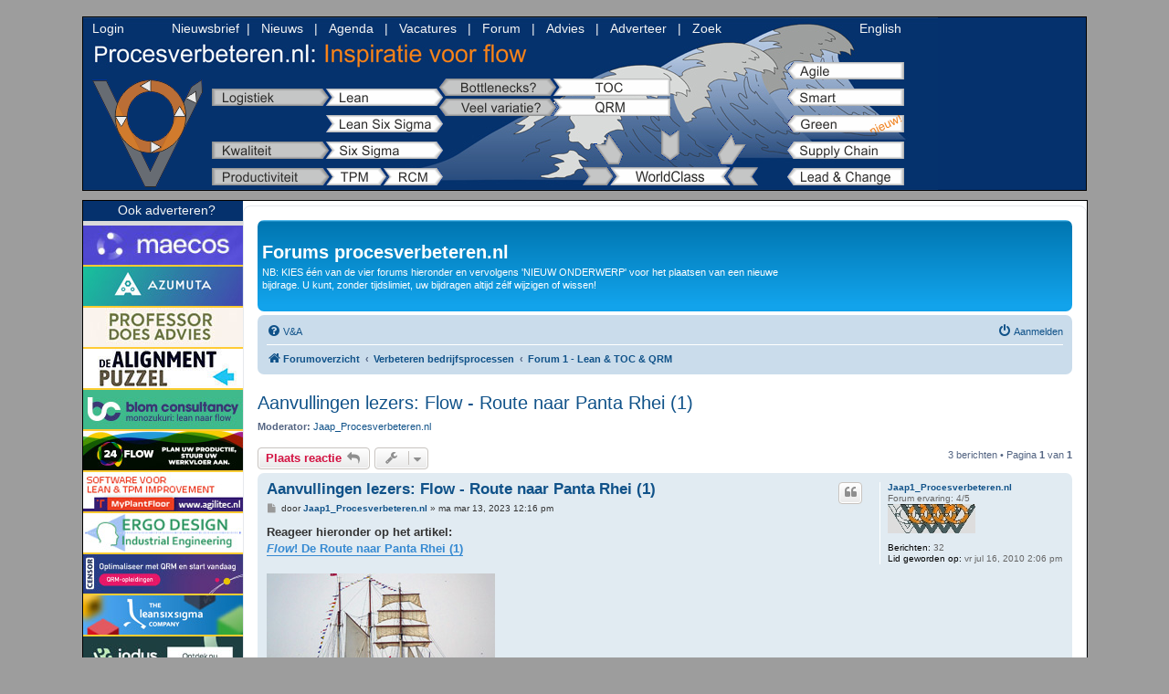

--- FILE ---
content_type: text/html; charset=UTF-8
request_url: https://procesverbeteren.nl/forum2/viewtopic.php?f=1&t=419
body_size: 6189
content:
<!DOCTYPE html>
<html dir="ltr" lang="nl-nl">
<head>
<meta charset="utf-8" />
<meta http-equiv="X-UA-Compatible" content="IE=edge">
<meta name="viewport" content="width=device-width, initial-scale=1" />

<title>Aanvullingen lezers: Flow - Route naar Panta Rhei (1) - Forums procesverbeteren.nl</title>


	<link rel="canonical" href="https://www.procesverbeteren.nl/forum2/viewtopic.php?t=419">

<!--
	phpBB style name: prosilver
	Based on style:   prosilver (this is the default phpBB3 style)
	Original author:  Tom Beddard ( http://www.subBlue.com/ )
	Modified by:
-->

<link href="./assets/css/font-awesome.min.css?assets_version=132" rel="stylesheet">
<link href="./styles/prosilver/theme/stylesheet.css?assets_version=132" rel="stylesheet">
<link href="./styles/prosilver/theme/nl/stylesheet.css?assets_version=132" rel="stylesheet">




<!--[if lte IE 9]>
	<link href="./styles/prosilver/theme/tweaks.css?assets_version=132" rel="stylesheet">
<![endif]-->




    
<link rel="stylesheet" href="/css2/forum4.css" type="text/css" />
    

</head>
<body id="phpbb" class="nojs notouch section-viewtopic ltr ">
    
<table class="tab-topmenu">
    <tr> <td class="kol-topmenu">
    <div id="topmenu">
    <ul>
    <li id="agile"><a href="/Agile/Agile_Holacracy_Scrum_voordelen_nadelen.php" class="agile_link"></a></li> 
    <li id="smart"><a href="/smart_industry/Smart_Industry_Introductie.php" class="smart_link"></a></li>
    <li id="green"><a href="/duurzaam/duurzaamheid.php" class="green_link"></a></li>        
    <li id="procesorientatie"><a href="/procesgericht/Supply_Chain_Management.php" class="procesorientatie_link"></a></li>
    <li id="leadchange"><a href="/change_management/Change_management_gepland_zoekend.php" class="leadchange_link"></a></li>
    <li id="worldclass"><a href="/selectie_methodes/wanneerwat.php" class="worldclass_link"></a></li> 
    <li id="veelvariatie_qrm"><a href="/POLCA/QRM.php" class="veelvariatie_qrm_link"></a></li> 
    <li id="bottlenecks_toc"><a href="/TOC/ToC.php" class="bottlenecks_toc_link"></a></li>    
    <li id="rcm"><a href="/RCM/RCM.php" class="rcm_link"></a></li>    
    <li id="productiviteit_tpm"><a href="/TPM/TPM.php" class="productiviteit_tpm_link"></a></li>   
    <li id="kwaliteit_sixsigma"><a href="/SixSigma/SixSigma.php" class="kwaliteit_sixsigma_link"></a></li>   
    <li id="leansixsigma"><a href="/Lean_Six_Sigma/Lean_Six_Sigma.php" class="leansixsigma_link"></a></li>   
    <li id="logistiek_lean"><a href="/LEAN/leanmanufacturing.php" class="logistiek_lean_link"></a></li>
    <li id="logoPV"><a href="/index.php" class="logoPV_link"></a></li>
	</ul>
     <div class="nwsmenu_items">
  <a href="/core/login.php?forumlogin=start">Login</a>
      
&nbsp;&nbsp;&nbsp;&nbsp;&nbsp;&nbsp;&nbsp;&nbsp;&nbsp;&nbsp;&nbsp;&nbsp;<a href="/core/nieuwsbrief.php">Nieuwsbrief</a>&nbsp;&nbsp;|&nbsp;&nbsp;     
        <a href="/zoekeninwelkarchief.php">Nieuws</a>
	  &nbsp;&nbsp;|&nbsp;&nbsp;        <a href="/agenda.php">Agenda</a>
	  &nbsp;&nbsp;|&nbsp;&nbsp;        <a href="/vacatures/vacatures.php">Vacatures</a>
	  &nbsp;&nbsp;|&nbsp;&nbsp;        <a href="/forum2/">Forum</a>
      &nbsp;&nbsp;|&nbsp;&nbsp;        <a href="/interact.php">Advies</a>
	  &nbsp;&nbsp;|&nbsp;&nbsp;        <a href="/formulieren/adverteren.php">Adverteer</a>
      &nbsp;&nbsp;|&nbsp;&nbsp;        <a href="/zoekennaarwat.php">Zoek</a>
      </div>
      <div class="nwsmenu_english">
      <a href="http://www.business-improvement.eu" class="english" target="_blank">English</a>
      </div>
      </div>
     </td>
    </tr>  
</table>

  
<table width="100%" border="0" align="center" cellpadding="7" cellspacing="0"  style="border-collapse: collapse">
<tr>
      <td width="175" height="10" valign="top"  bgcolor="#9D9D9D">	  
      </td>
	  <td height="10" valign="top"  bgcolor="#9D9D9D">	
      </td>
</tr>
<tr>

<td id="forumlijst">
<div align="center">	
<div class="smenu_forum"><a class="smen" href="/formulieren/adverteren.php"><span class="footertekst">Ook adverteren?</span></a></div>    
    
<a href="https://www.maecos.com" target="_blank" rel="nofollow" class="geenpijl"><img src="/figuren/maecos_forum.jpg" alt="Maecos" width="175" height="45" border="0"></a>
<br />   
    
<a href="https://www.azumuta.com/nl/" target="_blank" rel="nofollow" class="geenpijl"><img src="/figuren/azumuta_forum.jpg" alt="Azumuta" width="175" height="45" border="0"></a>
<br />    
    
<a href="https://www.linkedin.com/in/ronald-j-m-m-does-a1422a5/" target="_blank" rel="nofollow" class="geenpijl"><img src="/figuren/does_advies_forum.jpg" alt="Professor Does Advies" width="175" height="45" border="0"></a>	
<br />      
    
<a href="https://www.dealignmentpuzzel.nl" target="_blank" rel="nofollow" class="geenpijl"><img src="/figuren/alignmentpuzzel_forum.jpg" alt="Alignment Puzzel" width="175" height="45" border="0"></a>
<br />         
    
<a href="https://www.blomconsultancy.nl" target="_blank" rel="nofollow" class="geenpijl"><img src="/figuren/blomconsultancy_forum.jpg" alt="BlomConsultancy" width="175" height="45" border="0" /></a>
<br />   
    
<a href="https://24flow.eu" target="_blank" rel="nofollow" class="geenpijl"><img src="https://www.procesverbeteren.nl/figuren/24flow_forum.jpg" alt="24Flow" width="175" height="45" border="0"></a>
<br />    

<a href="https://myplantfloor.nl/product/oee-software" target="_blank" rel="nofollow" class="geenpijl"><img src="/figuren/agilitec_forum.jpg" alt="Agilitec" width="175" height="45" border="0" /></a>
<br />

<a href="https://www.ergodesign.nl" target="_blank" rel="nofollow" class="geenpijl"><img src="/figuren/ergodesign_forum.jpg" alt="Ergodesign" width="175" height="45" border="0" /></a>
<br />    
    
<a href="https://www.censor.nl/samenwerking-diensten-producten/qrm-opleiding-silver/" target="_blank" rel="nofollow" class="geenpijl"><img src="/figuren/censor_forum.jpg" alt="Censor" width="175" height="45" border="0" /></a>
<br />    
    
<a href="https://www.theleansixsigmacompany.nl" target="_blank" rel="nofollow" class="geenpijl"><img src="/figuren/theleansixsigmacompany_forum.jpg" alt="The Lean Six Sigma Company" width="175" height="45" border="0"></a>
<br />
    
<a href="https://www.indus.nl" target="_blank" rel="nofollow" class="geenpijl"><img src="/figuren/indus_forum.jpg" alt="Indus" width="175" height="45" border="0"></a>
<br />	
	
<a href="https://www.sirris.be/nl/expertise/quick-response-manufacturing" target="_blank" rel="nofollow" class="geenpijl"><img src="/figuren/sirris_forum.jpg" alt="Sirris" width="175" height="45" border="0"></a>
<br /> 
    
<a href="https://www.noctuam.nl" target="_blank" rel="nofollow" class="geenpijl"><img src="/figuren/noctuam_forum.jpg" alt="Noctuam" width="175" height="45" border="0" /></a>
<br />       
    
<a href="https://stichting-leerkracht.nl" target="_blank" rel="nofollow" class="geenpijl"><img src="/figuren/leerkracht_forum.jpg" alt="Stichting leerKRACHT" width="175" height="45" border="0"></a>
<br />                 
    
<a href="https://innius.com/nl/de-5-stappen-van-lean-om-met-industrial-iot-het-productieproces-te-optimaliseren/" target="_blank" rel="nofollow" class="geenpijl"><img src="/figuren/innius_forum.jpg" alt="Innius" width="175" height="45" border="0"></a>
<br />            
    
<a href="https://www.klaasariaans.com" target="_blank" rel="nofollow" class="geenpijl"><img src="/figuren/klaas_ariaans_forum.jpg" alt="Klaas Ariaans" width="175" height="45" border="0"></a>
<br />        
    
</div></td>
<td id="foruminhoud">
    


<div id="wrap" class="wrap">
	<a id="top" class="top-anchor" accesskey="t"></a>
	<div id="page-header">
		<div class="headerbar" role="banner">
					<div class="inner">

			<div id="site-description" class="site-description">
                
              
    
				<h1>Forums procesverbeteren.nl</h1>
				<p>NB: KIES één van de vier forums hieronder en vervolgens 'NIEUW ONDERWERP' voor het plaatsen van een nieuwe bijdrage. U kunt, zonder tijdslimiet, uw bijdragen altijd zélf wijzigen of wissen!</p>
				<p class="skiplink"><a href="#start_here">Doorgaan naar inhoud</a></p>
			</div>

									
			</div>
					</div>
				<div class="navbar" role="navigation">
	<div class="inner">

	<ul id="nav-main" class="nav-main linklist" role="menubar">

		<li id="quick-links" class="quick-links dropdown-container responsive-menu hidden" data-skip-responsive="true">
			<a href="#" class="dropdown-trigger">
				<i class="icon fa-bars fa-fw" aria-hidden="true"></i><span>Snelle links</span>
			</a>
			<div class="dropdown">
				<div class="pointer"><div class="pointer-inner"></div></div>
				<ul class="dropdown-contents" role="menu">
					
					
										<li class="separator"></li>

									</ul>
			</div>
		</li>

				<li data-skip-responsive="true">
			<a href="/forum2/app.php/help/faq?sid=2076e344b5cf979d3e4880c877914429" rel="help" title="Veelgestelde vragen" role="menuitem">
				<i class="icon fa-question-circle fa-fw" aria-hidden="true"></i><span>V&amp;A</span>
			</a>
		</li>
						
			<li class="rightside"  data-skip-responsive="true">
			<a href="./ucp.php?mode=login&amp;redirect=viewtopic.php%3Ff%3D1%26t%3D419&amp;sid=2076e344b5cf979d3e4880c877914429" title="Aanmelden" accesskey="x" role="menuitem">
				<i class="icon fa-power-off fa-fw" aria-hidden="true"></i><span>Aanmelden</span>
			</a>
		</li>
						</ul>

	<ul id="nav-breadcrumbs" class="nav-breadcrumbs linklist navlinks" role="menubar">
				
		
		<li class="breadcrumbs" itemscope itemtype="https://schema.org/BreadcrumbList">

			
							<span class="crumb" itemtype="https://schema.org/ListItem" itemprop="itemListElement" itemscope><a itemprop="item" href="./index.php?sid=2076e344b5cf979d3e4880c877914429" accesskey="h" data-navbar-reference="index"><i class="icon fa-home fa-fw"></i><span itemprop="name">Forumoverzicht</span></a><meta itemprop="position" content="1" /></span>

											
								<span class="crumb" itemtype="https://schema.org/ListItem" itemprop="itemListElement" itemscope data-forum-id="5"><a itemprop="item" href="./viewforum.php?f=5&amp;sid=2076e344b5cf979d3e4880c877914429"><span itemprop="name">Verbeteren bedrijfsprocessen</span></a><meta itemprop="position" content="2" /></span>
															
								<span class="crumb" itemtype="https://schema.org/ListItem" itemprop="itemListElement" itemscope data-forum-id="1"><a itemprop="item" href="./viewforum.php?f=1&amp;sid=2076e344b5cf979d3e4880c877914429"><span itemprop="name">Forum 1 - Lean &amp; TOC &amp; QRM</span></a><meta itemprop="position" content="3" /></span>
							
					</li>

		
			</ul>

	</div>
</div>
	</div>

	
	<a id="start_here" class="anchor"></a>
	<div id="page-body" class="page-body" role="main">
		
		
<h2 class="topic-title"><a href="./viewtopic.php?t=419&amp;sid=2076e344b5cf979d3e4880c877914429">Aanvullingen lezers: Flow - Route naar Panta Rhei (1)</a></h2>
<!-- NOTE: remove the style="display: none" when you want to have the forum description on the topic body -->
<div style="display: none !important;">Forum met als invalshoek LOGISTIEK. <br>
Plaats hier uw vragen &amp; antwoorden over LEAN MANUFACTURING, TOC, POLCA, Kanban.<br /></div>
<p>
	<strong>Moderator:</strong> <a href="./memberlist.php?mode=viewprofile&amp;u=1561&amp;sid=2076e344b5cf979d3e4880c877914429" class="username">Jaap_Procesverbeteren.nl</a>
</p>


<div class="action-bar bar-top">
	
			<a href="./posting.php?mode=reply&amp;t=419&amp;sid=2076e344b5cf979d3e4880c877914429" class="button" title="Plaats een reactie">
							<span>Plaats reactie</span> <i class="icon fa-reply fa-fw" aria-hidden="true"></i>
					</a>
	
			<div class="dropdown-container dropdown-button-control topic-tools">
		<span title="Onderwerpgereedschap" class="button button-secondary dropdown-trigger dropdown-select">
			<i class="icon fa-wrench fa-fw" aria-hidden="true"></i>
			<span class="caret"><i class="icon fa-sort-down fa-fw" aria-hidden="true"></i></span>
		</span>
		<div class="dropdown">
			<div class="pointer"><div class="pointer-inner"></div></div>
			<ul class="dropdown-contents">
																												<li>
					<a href="./viewtopic.php?t=419&amp;sid=2076e344b5cf979d3e4880c877914429&amp;view=print" title="Afdrukweergave" accesskey="p">
						<i class="icon fa-print fa-fw" aria-hidden="true"></i><span>Afdrukweergave</span>
					</a>
				</li>
											</ul>
		</div>
	</div>
	
	
			<div class="pagination">
			3 berichten
							&bull; Pagina <strong>1</strong> van <strong>1</strong>
					</div>
		</div>




			<div id="p711" class="post has-profile bg2">
		<div class="inner">

		<dl class="postprofile" id="profile711">
			<dt class="has-profile-rank no-avatar">
				<div class="avatar-container">
																			</div>
								<a href="./memberlist.php?mode=viewprofile&amp;u=1977&amp;sid=2076e344b5cf979d3e4880c877914429" class="username">Jaap1_Procesverbeteren.nl</a>							</dt>

						<dd class="profile-rank">Forum ervaring: 4/5<br /><img src="./images/ranks/PV_level4.jpg" alt="Forum ervaring: 4/5" title="Forum ervaring: 4/5" /></dd>			
		<dd class="profile-posts"><strong>Berichten:</strong> 32</dd>		<dd class="profile-joined"><strong>Lid geworden op:</strong> vr jul 16, 2010 2:06 pm</dd>		
		
						
						
		</dl>

		<div class="postbody">
						<div id="post_content711">

					<h3 class="first">
						<a href="./viewtopic.php?p=711&amp;sid=2076e344b5cf979d3e4880c877914429#p711">Aanvullingen lezers: Flow - Route naar Panta Rhei (1)</a>
		</h3>

													<ul class="post-buttons">
																																									<li>
							<a href="./posting.php?mode=quote&amp;p=711&amp;sid=2076e344b5cf979d3e4880c877914429" title="Reageer met citaat" class="button button-icon-only">
								<i class="icon fa-quote-left fa-fw" aria-hidden="true"></i><span class="sr-only">Citeer</span>
							</a>
						</li>
														</ul>
							
						<p class="author">
									<a class="unread" href="./viewtopic.php?p=711&amp;sid=2076e344b5cf979d3e4880c877914429#p711" title="Bericht">
						<i class="icon fa-file fa-fw icon-lightgray icon-md" aria-hidden="true"></i><span class="sr-only">Bericht</span>
					</a>
								<span class="responsive-hide">door <strong><a href="./memberlist.php?mode=viewprofile&amp;u=1977&amp;sid=2076e344b5cf979d3e4880c877914429" class="username">Jaap1_Procesverbeteren.nl</a></strong> &raquo; </span><time datetime="2023-03-13T11:16:09+00:00">ma mar 13, 2023 12:16 pm</time>
			</p>
			
			
			
			
			<div class="content"><strong class="text-strong">Reageer hieronder op het artikel:<br>
<a href="https://www.procesverbeteren.nl/selectie_methodes/Flow.php" class="postlink"><em class="text-italics">Flow</em>! De Route naar Panta Rhei (1)</a></strong><br>
<a href="https://www.procesverbeteren.nl/selectie_methodes/Flow.php" class="postlink"><br>
<img src="https://www.procesverbeteren.nl/selectie_methodes/Flow23_sml2.jpg" class="postimage" alt="Afbeelding"></a><br>
<br>
Uw reactie verschijnt óók direct onder het artikel! U kunt uw bijdrage zonder tijdslimiet aanpassen.<br>
<br>
Klik op de knop<strong class="text-strong"> "<span style="color:#BF0000">Plaats reactie</span>"</strong> linksboven of linksonder deze post(s), om te reageren!<br>
Nog geen gratis wachtwoord om te kunnen reageren? <a href="https://www.procesverbeteren.nl/core/registreren.php" class="postlink">Registreer</a> u dan eerst.</div>

			
			
									
						            
             

						</div>

		</div>

				<div class="back2top">
						<a href="#top" class="top" title="Omhoog">
				<i class="icon fa-chevron-circle-up fa-fw icon-gray" aria-hidden="true"></i>
				<span class="sr-only">Omhoog</span>
			</a>
					</div>
		
		</div>
	</div>

				<div id="p713" class="post has-profile bg1">
		<div class="inner">

		<dl class="postprofile" id="profile713">
			<dt class="has-profile-rank no-avatar">
				<div class="avatar-container">
																			</div>
								<a href="./memberlist.php?mode=viewprofile&amp;u=3025&amp;sid=2076e344b5cf979d3e4880c877914429" class="username">Piet_Company</a>							</dt>

						<dd class="profile-rank">Forum ervaring: 1/5<br /><img src="./images/ranks/PV_level1.jpg" alt="Forum ervaring: 1/5" title="Forum ervaring: 1/5" /></dd>			
		<dd class="profile-posts"><strong>Berichten:</strong> 1</dd>		<dd class="profile-joined"><strong>Lid geworden op:</strong> ma mei 21, 2012 10:23 am</dd>		
		
						
						
		</dl>

		<div class="postbody">
						<div id="post_content713">

					<h3 >
						<a href="./viewtopic.php?p=713&amp;sid=2076e344b5cf979d3e4880c877914429#p713">Gemengde logistieke vormen</a>
		</h3>

													<ul class="post-buttons">
																																									<li>
							<a href="./posting.php?mode=quote&amp;p=713&amp;sid=2076e344b5cf979d3e4880c877914429" title="Reageer met citaat" class="button button-icon-only">
								<i class="icon fa-quote-left fa-fw" aria-hidden="true"></i><span class="sr-only">Citeer</span>
							</a>
						</li>
														</ul>
							
						<p class="author">
									<a class="unread" href="./viewtopic.php?p=713&amp;sid=2076e344b5cf979d3e4880c877914429#p713" title="Bericht">
						<i class="icon fa-file fa-fw icon-lightgray icon-md" aria-hidden="true"></i><span class="sr-only">Bericht</span>
					</a>
								<span class="responsive-hide">door <strong><a href="./memberlist.php?mode=viewprofile&amp;u=3025&amp;sid=2076e344b5cf979d3e4880c877914429" class="username">Piet_Company</a></strong> &raquo; </span><time datetime="2023-03-14T13:28:55+00:00">di mar 14, 2023 2:28 pm</time>
			</p>
			
			
			
			
			<div class="content">Interessant om te lezen als onderaannemer van diverse boten/zeilboten bouwers, voor mij is de metafoor echt. De grote vraag voor ons is om een weg te vinden in de diversiteit van onze klanten, serie, custom, semi-custom, one-off...  <br>
<br>
Reactie: gemengde logistieke vormen komen vaak voor, dit betekent ook het gemengd toepassen van verbetermethoden. Dit komt aan de orde in deel 3 van deze Panta Rhei serie, bij de integrale verbetermethode WorldClass (of lees hier alvast meer over op het betreffende site-gedeelte).</div>

			
			
									
						            
             

						</div>

		</div>

				<div class="back2top">
						<a href="#top" class="top" title="Omhoog">
				<i class="icon fa-chevron-circle-up fa-fw icon-gray" aria-hidden="true"></i>
				<span class="sr-only">Omhoog</span>
			</a>
					</div>
		
		</div>
	</div>

				<div id="p715" class="post has-profile bg2">
		<div class="inner">

		<dl class="postprofile" id="profile715">
			<dt class="has-profile-rank no-avatar">
				<div class="avatar-container">
																			</div>
								<a href="./memberlist.php?mode=viewprofile&amp;u=5143&amp;sid=2076e344b5cf979d3e4880c877914429" class="username">Martin_HAN</a>							</dt>

						<dd class="profile-rank">Forum ervaring: 1/5<br /><img src="./images/ranks/PV_level1.jpg" alt="Forum ervaring: 1/5" title="Forum ervaring: 1/5" /></dd>			
		<dd class="profile-posts"><strong>Berichten:</strong> 1</dd>		<dd class="profile-joined"><strong>Lid geworden op:</strong> ma jan 11, 2016 3:24 pm</dd>		
		
						
						
		</dl>

		<div class="postbody">
						<div id="post_content715">

					<h3 >
						<a href="./viewtopic.php?p=715&amp;sid=2076e344b5cf979d3e4880c877914429#p715">Vloeiende verbeterprojecten</a>
		</h3>

													<ul class="post-buttons">
																																									<li>
							<a href="./posting.php?mode=quote&amp;p=715&amp;sid=2076e344b5cf979d3e4880c877914429" title="Reageer met citaat" class="button button-icon-only">
								<i class="icon fa-quote-left fa-fw" aria-hidden="true"></i><span class="sr-only">Citeer</span>
							</a>
						</li>
														</ul>
							
						<p class="author">
									<a class="unread" href="./viewtopic.php?p=715&amp;sid=2076e344b5cf979d3e4880c877914429#p715" title="Bericht">
						<i class="icon fa-file fa-fw icon-lightgray icon-md" aria-hidden="true"></i><span class="sr-only">Bericht</span>
					</a>
								<span class="responsive-hide">door <strong><a href="./memberlist.php?mode=viewprofile&amp;u=5143&amp;sid=2076e344b5cf979d3e4880c877914429" class="username">Martin_HAN</a></strong> &raquo; </span><time datetime="2023-03-21T11:58:30+00:00">di mar 21, 2023 12:58 pm</time>
			</p>
			
			
			
			
			<div class="content">Aan de na te streven flow kan ook vloeiend verbeteren worden toegevoegd. Hoe lang doe je bijvoorbeeld gemiddeld over een A3 verbeterproject? En wat doe je allemaal om de doorlooptijd van verbeterprojecten te verkorten? Little's law is ook van toepassing op de doorlooptijd van verbeterprojecten: hoe meer onderhanden projecten, hoe langer de doorlooptijd daarvan wordt!</div>

			
			
									
						            
             

						</div>

		</div>

				<div class="back2top">
						<a href="#top" class="top" title="Omhoog">
				<i class="icon fa-chevron-circle-up fa-fw icon-gray" aria-hidden="true"></i>
				<span class="sr-only">Omhoog</span>
			</a>
					</div>
		
		</div>
	</div>

	

	<div class="action-bar bar-bottom">
	
			<a href="./posting.php?mode=reply&amp;t=419&amp;sid=2076e344b5cf979d3e4880c877914429" class="button" title="Plaats een reactie">
							<span>Plaats reactie</span> <i class="icon fa-reply fa-fw" aria-hidden="true"></i>
					</a>
		
		<div class="dropdown-container dropdown-button-control topic-tools">
		<span title="Onderwerpgereedschap" class="button button-secondary dropdown-trigger dropdown-select">
			<i class="icon fa-wrench fa-fw" aria-hidden="true"></i>
			<span class="caret"><i class="icon fa-sort-down fa-fw" aria-hidden="true"></i></span>
		</span>
		<div class="dropdown">
			<div class="pointer"><div class="pointer-inner"></div></div>
			<ul class="dropdown-contents">
																												<li>
					<a href="./viewtopic.php?t=419&amp;sid=2076e344b5cf979d3e4880c877914429&amp;view=print" title="Afdrukweergave" accesskey="p">
						<i class="icon fa-print fa-fw" aria-hidden="true"></i><span>Afdrukweergave</span>
					</a>
				</li>
											</ul>
		</div>
	</div>

			<form method="post" action="./viewtopic.php?t=419&amp;sid=2076e344b5cf979d3e4880c877914429">
		<div class="dropdown-container dropdown-container-left dropdown-button-control sort-tools">
	<span title="Weergave- en sorteeropties" class="button button-secondary dropdown-trigger dropdown-select">
		<i class="icon fa-sort-amount-asc fa-fw" aria-hidden="true"></i>
		<span class="caret"><i class="icon fa-sort-down fa-fw" aria-hidden="true"></i></span>
	</span>
	<div class="dropdown hidden">
		<div class="pointer"><div class="pointer-inner"></div></div>
		<div class="dropdown-contents">
			<fieldset class="display-options">
							<label>Weergave: <select name="st" id="st"><option value="0" selected="selected">Alle berichten</option><option value="1">1 dag</option><option value="7">7 dagen</option><option value="14">2 weken</option><option value="30">1 maand</option><option value="90">3 maanden</option><option value="180">6 maanden</option><option value="365">1 jaar</option></select></label>
								<label>Sorteer op: <select name="sk" id="sk"><option value="a">Auteur</option><option value="t" selected="selected">Plaatsingstijd</option><option value="s">Onderwerp</option></select></label>
				<label>Richting: <select name="sd" id="sd"><option value="a" selected="selected">Oplopend</option><option value="d">Aflopend</option></select></label>
								<hr class="dashed" />
				<input type="submit" class="button2" name="sort" value="Ga" />
						</fieldset>
		</div>
	</div>
</div>
		</form>
	
	
	
			<div class="pagination">
			3 berichten
							&bull; Pagina <strong>1</strong> van <strong>1</strong>
					</div>
	</div>


<div class="action-bar actions-jump">
		<p class="jumpbox-return">
		<a href="./viewforum.php?f=1&amp;sid=2076e344b5cf979d3e4880c877914429" class="left-box arrow-left" accesskey="r">
			<i class="icon fa-angle-left fa-fw icon-black" aria-hidden="true"></i><span>Terug naar “Forum 1 - Lean &amp; TOC &amp; QRM”</span>
		</a>
	</p>
	
		<div class="jumpbox dropdown-container dropdown-container-right dropdown-up dropdown-left dropdown-button-control" id="jumpbox">
			<span title="Ga naar" class="button button-secondary dropdown-trigger dropdown-select">
				<span>Ga naar</span>
				<span class="caret"><i class="icon fa-sort-down fa-fw" aria-hidden="true"></i></span>
			</span>
		<div class="dropdown">
			<div class="pointer"><div class="pointer-inner"></div></div>
			<ul class="dropdown-contents">
																				<li><a href="./viewforum.php?f=5&amp;sid=2076e344b5cf979d3e4880c877914429" class="jumpbox-cat-link"> <span> Verbeteren bedrijfsprocessen</span></a></li>
																<li><a href="./viewforum.php?f=1&amp;sid=2076e344b5cf979d3e4880c877914429" class="jumpbox-sub-link"><span class="spacer"></span> <span>&#8627; &nbsp; Forum 1 - Lean &amp; TOC &amp; QRM</span></a></li>
																<li><a href="./viewforum.php?f=2&amp;sid=2076e344b5cf979d3e4880c877914429" class="jumpbox-sub-link"><span class="spacer"></span> <span>&#8627; &nbsp; Forum 2 - Six Sigma</span></a></li>
																<li><a href="./viewforum.php?f=3&amp;sid=2076e344b5cf979d3e4880c877914429" class="jumpbox-sub-link"><span class="spacer"></span> <span>&#8627; &nbsp; Forum 3 - TPM &amp; RCM</span></a></li>
																<li><a href="./viewforum.php?f=4&amp;sid=2076e344b5cf979d3e4880c877914429" class="jumpbox-sub-link"><span class="spacer"></span> <span>&#8627; &nbsp; Forum 4 - Software (ERP, MES, Scheduling e.a.)</span></a></li>
											</ul>
		</div>
	</div>

	</div>




			</div>


<div id="page-footer" class="page-footer" role="contentinfo">
	<div class="navbar" role="navigation">
	<div class="inner">

	<ul id="nav-footer" class="nav-footer linklist" role="menubar">
		<li class="breadcrumbs">
									<span class="crumb"><a href="./index.php?sid=2076e344b5cf979d3e4880c877914429" data-navbar-reference="index"><i class="icon fa-home fa-fw" aria-hidden="true"></i><span>Forumoverzicht</span></a></span>					</li>
		
				<li class="rightside">Alle tijden zijn <span title="UTC+1">UTC+01:00</span></li>
							<li class="rightside">
				<a href="/forum2/app.php/user/delete_cookies?sid=2076e344b5cf979d3e4880c877914429" data-ajax="true" data-refresh="true" role="menuitem">
					<i class="icon fa-trash fa-fw" aria-hidden="true"></i><span>Verwijder alle forumcookies</span>
				</a>
			</li>
											        
        				        
	</ul>

	</div>
</div>

	<div class="copyright">
				<p class="footer-row">
			<span class="footer-copyright">Powered by <a href="https://www.phpbb.com/">phpBB</a>&reg; Forum Software &copy; phpBB Limited</span>
		</p>
				<p class="footer-row">
			<span class="footer-copyright">Nederlandse vertaling door <a href="https://www.phpbbservice.nl/">phpBBservice.nl</a> &amp; <a href="http://www.phpbb.nl/">phpBB.nl</a>.</span>
		</p>
						<p class="footer-row" role="menu">
                 
		</p>
					</div>

	<div id="darkenwrapper" class="darkenwrapper" data-ajax-error-title="AJAX-fout" data-ajax-error-text="Er ging iets mis met het verwerken van je aanvraag." data-ajax-error-text-abort="Aanvraag is afgebroken door de gebruiker." data-ajax-error-text-timeout="Je aanvraag is verlopen; probeer het nog een keer." data-ajax-error-text-parsererror="Er ging iets mis met de aanvraag en de server stuurde een ongeldige reactie terug.">
		<div id="darken" class="darken">&nbsp;</div>
	</div>

	<div id="phpbb_alert" class="phpbb_alert" data-l-err="Fout" data-l-timeout-processing-req="Tijdslimiet voor aanvraag verstreken.">
		<a href="#" class="alert_close">
			<i class="icon fa-times-circle fa-fw" aria-hidden="true"></i>
		</a>
		<h3 class="alert_title">&nbsp;</h3><p class="alert_text"></p>
	</div>
	<div id="phpbb_confirm" class="phpbb_alert">
		<a href="#" class="alert_close">
			<i class="icon fa-times-circle fa-fw" aria-hidden="true"></i>
		</a>
		<div class="alert_text"></div>
	</div>
</div>

</div>

<div>
	<a id="bottom" class="anchor" accesskey="z"></a>
	<img class="sr-only" aria-hidden="true" src="&#x2F;forum2&#x2F;app.php&#x2F;cron&#x2F;cron.task.core.tidy_search&#x3F;sid&#x3D;2076e344b5cf979d3e4880c877914429" width="1" height="1" alt="">
</div>

<script src="./assets/javascript/jquery-3.7.1.min.js?assets_version=132"></script>
<script src="./assets/javascript/core.js?assets_version=132"></script>



<script src="./styles/prosilver/template/forum_fn.js?assets_version=132"></script>
<script src="./styles/prosilver/template/ajax.js?assets_version=132"></script>


</td>
</tr>
<tr>
<td id="forumfooter" colspan="2">
    <div class="smenu3"><a class="smen3" href="/sitemap.php"  ><span class="footertekst">Sitemap</span></a></div>
<div class="smenu3"><a class="smen3" href="/disclaimer"  ><span class="footertekst">Privacy &amp; (Dis)claimer</span></a></div>
<div class="smenu3"><a class="smen3" href="mailto:formulierA1@procesverbeteren.nl?subject=Vraag/commentaar procesverbeteren"><span class="footertekst">E-mail</span></a></div>
<div class="footertekst">&copy; C.J. van Ede 2006-2026 (Holland)&nbsp;&nbsp;</div>
</td>
</tr>
</table>


</body>
</html>
